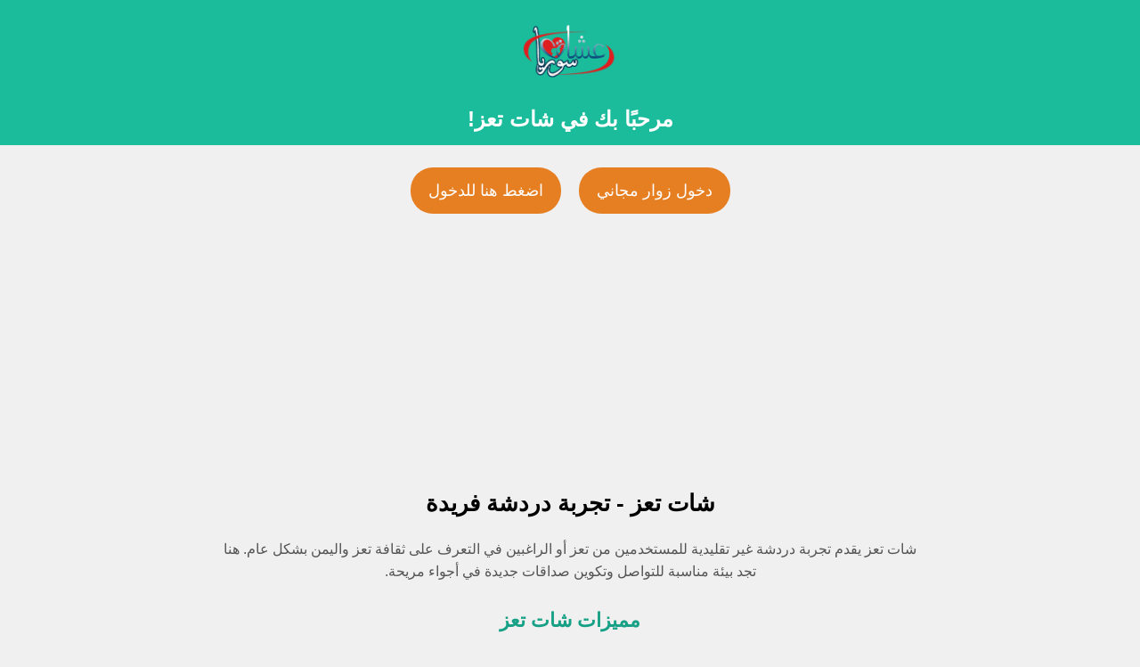

--- FILE ---
content_type: text/html
request_url: https://www.syria-lover.co/taiz.html
body_size: 2624
content:
<!DOCTYPE html>
<html lang="ar" dir="rtl">
<head>
<meta charset="UTF-8">
<meta name="viewport" content="width=device-width, initial-scale=1.0">
<meta name="description" content="شات تعز يوفر بيئة دردشة حيوية للمستخدمين من تعز واليمن بشكل عام. انضم الآن وتواصل مع الأصدقاء واستمتع بالدردشة في غرفة تعز المميزة.">
<meta name="keywords" content="شات تعز, دردشة تعز, شات دردشة, غرف دردشة تعز, تواصل عبر الإنترنت, شات سوريا">
<meta name="author" content="شات سوريا">
<link rel="canonical" href="https://www.syria-lover.co/taiz.html" />
<title>شات تعز | دردشة تعز | تواصل وتعارف | Taiz chat</title>

<meta property="og:title" content="شات تعز | دردشة تعز | تواصل وتعارف | Taiz chat" />
<meta property="og:type" content="website" />
<meta property="og:url" content="https://www.syria-lover.co/taiz.html" />
<meta property="og:image" content="https://www.syria-lover.co/default_images/logo.png" />
<meta property="og:description" content="شات تعز يوفر بيئة دردشة حيوية للمستخدمين من تعز واليمن بشكل عام. انضم الآن وتواصل مع الأصدقاء." />

<link rel="icon" href="https://www.syria-lover.co/default_images/icon.png" type="image/x-icon">

<script type="application/ld+json">
{
  "@context": "https://schema.org",
  "@type": "WebPage",
  "name": "شات تعز",
  "url": "https://www.syria-lover.co/taiz.html",
  "description": "شات تعز يوفر بيئة دردشة حيوية للمستخدمين من تعز واليمن بشكل عام.",
  "publisher": {
    "@type": "Organization",
    "name": "شات سوريا",
    "url": "https://www.syria-lover.co"
  }
}
</script>

<style>
    body {
        font-family: 'Arial', sans-serif;
        margin: 0;
        padding: 0;
        background-color: #f0f0f0;
        color: #333;
        text-align: center; /* المحاذاة في المنتصف */
    }
    header {
        background-color: #1abc9c;
        color: #fff;
        padding: 10px;
    }
    #logo {
        max-width: 150px;
        height: auto;
        margin-bottom: 5px;
    }
    .header-text {
        display: block; 
        font-size: 24px; 
        font-weight: bold; 
        color: #fff;
        margin: 5px 0;
    }
    .button-container {
        margin-top: 20px;
        display: flex;
        justify-content: center;
        flex-wrap: wrap;
    }
    .call-to-action-button {
        padding: 15px 20px;
        font-size: 18px;
        background-color: #e67e22;
        color: #fff;
        border: none;
        border-radius: 25px;
        cursor: pointer;
        text-decoration: none;
        display: inline-block;
        margin: 5px 10px;
    }
    #multi-content {
        font-size: 16px;
        line-height: 1.6;
        margin: 20px auto;
        max-width: 800px;
        color: #555;
        text-align: center; /* المحتوى في المنتصف */
        padding: 0 15px;
    }
    #multi-content ul {
        list-style-position: inside;
        padding: 0;
    }
    h1 { color: #000; font-size: 26px; }
    h2 { color: #16a085; font-size: 22px; margin-top: 25px; }
    h3 { color: #444; font-size: 19px; }
    footer {
        background-color: #34495e;
        color: #fff;
        padding: 20px;
        margin-top: 30px;
    }
    nav a {
        color: #f39c12;
        margin: 0 10px;
        text-decoration: none;
    }
    #sub-links {
        margin-top: 20px;
        line-height: 2;
    }
    #sub-links a {
        text-decoration: none;
        color: #1abc9c;
        margin: 5px;
        display: inline-block;
        font-size: 14px;
    }
</style>

<script async src="https://pagead2.googlesyndication.com/pagead/js/adsbygoogle.js?client=ca-pub-2642055557205067" crossorigin="anonymous"></script>
</head>
<body>

<header>
    <img id="logo" src="https://www.syria-lover.co/default_images/logo.png" alt="شات تعز"> 
    <span class="header-text">مرحبًا بك في شات تعز!</span>
</header>

<div class="button-container">
    <a href="https://www.syria-lover.co" class="call-to-action-button">دخول زوار مجاني</a>
    <a href="https://www.syria-lover.co/news" class="call-to-action-button">اضغط هنا للدخول</a>
</div>

<ins class="adsbygoogle" style="display:block" data-ad-client="ca-pub-2642055557205067" data-ad-slot="6293092019" data-ad-format="auto" data-full-width-responsive="true"></ins>
<script>
     (adsbygoogle = window.adsbygoogle || []).push({});
</script>

<main>
    <div id="multi-content">
        <h1>شات تعز - تجربة دردشة فريدة</h1>
        <p>شات تعز يقدم تجربة دردشة غير تقليدية للمستخدمين من تعز أو الراغبين في التعرف على ثقافة تعز واليمن بشكل عام. هنا تجد بيئة مناسبة للتواصل وتكوين صداقات جديدة في أجواء مريحة.</p>

        <h2>مميزات شات تعز</h2>
        <ul>
            <li><strong>سهولة الوصول:</strong> انضم مباشرة إلى الدردشة دون الحاجة لتسجيل مسبق.</li>
            <li><strong>بيئة مريحة:</strong> نحرص على توفير مكان مريح وآمن للتواصل.</li>
            <li><strong>فرص التعرف:</strong> فرصة للتعرف على أصدقاء من تعز وعموم اليمن.</li>
        </ul>

        <h2>كيفية الانضمام إلى شات تعز</h2>
        <p>للانضمام إلى شات تعز، كل ما عليك فعله هو الضغط على زر "دخول زوار مجاني" وستتمكن من الدخول إلى الدردشة مباشرة دون الحاجة لتسجيل أو تقديم معلومات إضافية.</p>

        <h3>أبرز غرف الدردشة في شات تعز</h3>
        <ul>
            <li>غرفة دردشة للشباب من تعز</li>
            <li>غرفة دردشة خاصة بالفتيات من تعز</li>
            <li>غرفة دردشة للمهتمين بالثقافة اليمنية</li>
            <li>غرف دردشة مفتوحة للجميع</li>
        </ul>

        <h2>أسئلة شائعة حول شات تعز</h2>
        <h3>هل شات تعز مجاني؟</h3>
        <p>نعم، شات تعز مجاني تمامًا. لا توجد أي رسوم أو تكاليف خفية.</p>

        <h3>هل شات تعز آمن؟</h3>
        <p>نعم، نحن نحرص على توفير بيئة دردشة آمنة وحماية خصوصيتك.</p>

        <h2>ختام</h2>
        <p>شات تعز يقدم لك تجربة دردشة ممتعة وفريدة. سواء كنت تبحث عن التواصل أو استكشاف الثقافة، فإن هذه المنصة توفر لك كل ما تحتاجه.</p>
    </div>

    <div id="sub-links">
        <a href="saudi.html"><img src="default_images/icon.png" alt="شات السعودية" width="20" height="20" loading="lazy">شات سعودي</a> 
        <a href="egypt.html"><img src="default_images/icon.png" alt="شات مصر" width="20" height="20" loading="lazy">شات مصري</a> 
        <a href="algeria.html"><img src="default_images/icon.png" alt="شات الجزائر" width="20" height="20" loading="lazy">شات جزائري</a> 
        <a href="bahrain.html"><img src="default_images/icon.png" alt="شات البحرين" width="20" height="20" loading="lazy">شات بحريني</a> 
        <a href="kuwait.html"><img src="default_images/icon.png" alt="شات الكويت" width="20" height="20" loading="lazy">شات كويتي</a>
        </div>
</main>

<footer>
    <nav>
        <a href="/">الرئيسية</a>
        <a href="https://www.syria-lover.co/contact_us.php">اتصل بنا</a>
        <a href="https://www.syria-lover.co/terms.php">شروط الاستخدام</a>
        <a href="https://www.syria-lover.co/privacy.php">قوانين الموقع</a>
    </nav>
</footer>

<script defer src="https://static.cloudflareinsights.com/beacon.min.js/vcd15cbe7772f49c399c6a5babf22c1241717689176015" integrity="sha512-ZpsOmlRQV6y907TI0dKBHq9Md29nnaEIPlkf84rnaERnq6zvWvPUqr2ft8M1aS28oN72PdrCzSjY4U6VaAw1EQ==" data-cf-beacon='{"version":"2024.11.0","token":"92ed0cfb5557499289c8fb0248ba3e63","r":1,"server_timing":{"name":{"cfCacheStatus":true,"cfEdge":true,"cfExtPri":true,"cfL4":true,"cfOrigin":true,"cfSpeedBrain":true},"location_startswith":null}}' crossorigin="anonymous"></script>
</body>
</html>

--- FILE ---
content_type: text/html; charset=utf-8
request_url: https://www.google.com/recaptcha/api2/aframe
body_size: 266
content:
<!DOCTYPE HTML><html><head><meta http-equiv="content-type" content="text/html; charset=UTF-8"></head><body><script nonce="gp1ElF11RzwN3nA2pniYDQ">/** Anti-fraud and anti-abuse applications only. See google.com/recaptcha */ try{var clients={'sodar':'https://pagead2.googlesyndication.com/pagead/sodar?'};window.addEventListener("message",function(a){try{if(a.source===window.parent){var b=JSON.parse(a.data);var c=clients[b['id']];if(c){var d=document.createElement('img');d.src=c+b['params']+'&rc='+(localStorage.getItem("rc::a")?sessionStorage.getItem("rc::b"):"");window.document.body.appendChild(d);sessionStorage.setItem("rc::e",parseInt(sessionStorage.getItem("rc::e")||0)+1);localStorage.setItem("rc::h",'1768455610952');}}}catch(b){}});window.parent.postMessage("_grecaptcha_ready", "*");}catch(b){}</script></body></html>